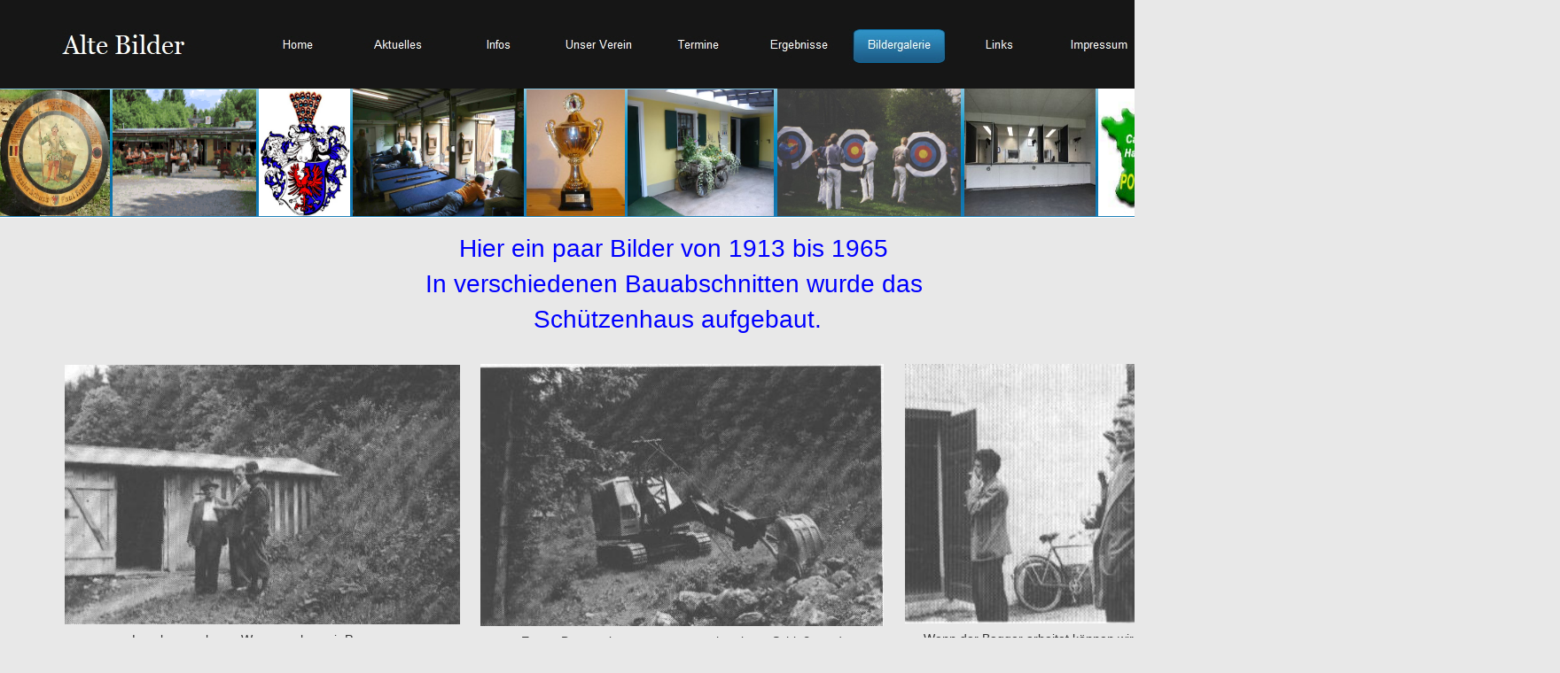

--- FILE ---
content_type: text/html
request_url: https://www.sg-villingen.de/html/alte-bilder.html
body_size: 8471
content:

<!DOCTYPE HTML PUBLIC "-//W3C//DTD HTML 4.01 Transitional//EN">
<html>
<head>
<title>Alte Bilder</title>
<meta http-equiv="Content-Type" content="text/html; charset=ISO-8859-1">
<meta name="Generator" content="NetObjects 12 (http://www.netobjects.com)">
<meta name="Keywords" content="nsw-yjbk4td254b5yzc4fgjo7cnoqd132emanndy8-xhqw4-n63abc5rcc0d5o7kuqhxkqjzt8nfl37jayt-89rdif3r3-afz8l7mlvwc9tv4ff0uggfij3qalagha8hs780,Bogen,Bogensport,Feldbogen,Fita,Combound,Recurve,blank,olympisch,Liga,jagdschießen,villingen,kreismeisterschaft,bezirksmeisterschaft,landsemeisterschaft,hallenturnier,feldschießen,Feldbogen,blank,pfeil,scheibe,bogenplatz,turnier,sene,ringzahl,großkaliber,kleinkaliber,357magnum,44magnum,45acp,kk,munition,schützenhaus,sg,sg-Villingen,1910,25m,50m,90m,stand,schießstand,schwalbenhaag,vs-villingen,pistole,revolver,gewehr,armbrust,pontarlier,partnerstadt,bogenschützen,schützen,medalien,pokal,schützenscheibe,könig,ritter,prinz,königsschießen,1platz,2platz,3platz,ehrung,auszeichnung,trainig,elfriede Haas,werner joos,vorstand,disziplin,ergebnis,treffer,geschoß,patrone,kugel,verein,vereinsheim,fest,meckergilde,geschoßfang,querschläger,gewehrlauf,patronenhülse,ziehlfernrohr,100jähriges,fest,fahne,wappen,kugelfang,">
<script type="text/javascript">
<!--
function F_loadRollover(){} function F_roll(){}
//-->
</script>
<script type="text/javascript" src="../assets/rollover.js">
</script>
<link rel="stylesheet" type="text/css" href="../html/fusion.css">
<link rel="stylesheet" type="text/css" href="../html/style.css">
<link rel="stylesheet" type="text/css" href="../html/site.css">
<style type="text/css" title="NOF_STYLE_SHEET">
<!--

div#NavigationBar1_1LYR { 
position:absolute; visibility:hidden; top:0; left:0; z-index:1001;
}
div#NavigationBar1_2LYR { 
position:absolute; visibility:hidden; top:0; left:0; z-index:1002;
}
div#NavigationBar1_3LYR { 
position:absolute; visibility:hidden; top:0; left:0; z-index:1003;
}
div#NavigationBar1_4LYR { 
position:absolute; visibility:hidden; top:0; left:0; z-index:1004;
}
div#NavigationBar1_5LYR { 
position:absolute; visibility:hidden; top:0; left:0; z-index:1005;
}
div#NavigationBar1_6LYR { 
position:absolute; visibility:hidden; top:0; left:0; z-index:1006;
}
div#NavigationBar1_7LYR { 
position:absolute; visibility:hidden; top:0; left:0; z-index:1007;
}
div#NavigationBar1_8LYR { 
position:absolute; visibility:hidden; top:0; left:0; z-index:1008;
}
div#NavigationBar1_9LYR { 
position:absolute; visibility:hidden; top:0; left:0; z-index:1009;
}
div#NavigationBar1_10LYR { 
position:absolute; visibility:hidden; top:0; left:0; z-index:1010;
}
div#NavigationBar1_11LYR { 
position:absolute; visibility:hidden; top:0; left:0; z-index:1011;
}
div#NavigationBar1_12LYR { 
position:absolute; visibility:hidden; top:0; left:0; z-index:1012;
}
div#NavigationBar1_13LYR { 
position:absolute; visibility:hidden; top:0; left:0; z-index:1013;
}
div#NavigationBar1_14LYR { 
position:absolute; visibility:hidden; top:0; left:0; z-index:1014;
}
div#NavigationBar1_15LYR { 
position:absolute; visibility:hidden; top:0; left:0; z-index:1015;
}
div#NavigationBar1_16LYR { 
position:absolute; visibility:hidden; top:0; left:0; z-index:1016;
}
div#NavigationBar1_17LYR { 
position:absolute; visibility:hidden; top:0; left:0; z-index:1017;
}
div#NavigationBar1_18LYR { 
position:absolute; visibility:hidden; top:0; left:0; z-index:1018;
}
div#NavigationBar1_19LYR { 
position:absolute; visibility:hidden; top:0; left:0; z-index:1019;
}
div#NavigationBar1_20LYR { 
position:absolute; visibility:hidden; top:0; left:0; z-index:1020;
}
div#NavigationBar1_21LYR { 
position:absolute; visibility:hidden; top:0; left:0; z-index:1021;
}
div#NavigationBar1_22LYR { 
position:absolute; visibility:hidden; top:0; left:0; z-index:1022;
}
-->
</style>

</head>
<body style="margin: 0px;">
  <table cellpadding="0" cellspacing="0" border="0" width="1760">
    <tr valign="top" align="left">
      <td>
        <table border="0" cellspacing="0" cellpadding="0" width="1624">
          <tr valign="top" align="left">
            <td style="height:1px"><img src="../assets/images/autogen/clearpixel.gif" width="124" height="1" border="0" alt=""></td>
            <td width="3" style="height:1px"><img src="../assets/images/autogen/clearpixel.gif" width="3" height="1" border="0" alt=""></td>
            <td width="153" style="height:1px"><img src="../assets/images/autogen/clearpixel.gif" width="153" height="1" border="0" alt=""></td>
            <td width="9" style="height:1px"><img src="../assets/images/autogen/clearpixel.gif" width="9" height="1" border="0" alt=""></td>
            <td width="3" style="height:1px"><img src="../assets/images/autogen/clearpixel.gif" width="3" height="1" border="0" alt=""></td>
            <td style="height:1px"><img src="../assets/images/autogen/clearpixel.gif" width="103" height="1" border="0" alt=""></td>
            <td width="3" style="height:1px"><img src="../assets/images/autogen/clearpixel.gif" width="3" height="1" border="0" alt=""></td>
            <td style="height:1px"><img src="../assets/images/autogen/clearpixel.gif" width="193" height="1" border="0" alt=""></td>
            <td width="3" style="height:1px"><img src="../assets/images/autogen/clearpixel.gif" width="3" height="1" border="0" alt=""></td>
            <td style="height:1px"><img src="../assets/images/autogen/clearpixel.gif" width="111" height="1" border="0" alt=""></td>
            <td width="3" style="height:1px"><img src="../assets/images/autogen/clearpixel.gif" width="3" height="1" border="0" alt=""></td>
            <td style="height:1px"><img src="../assets/images/autogen/clearpixel.gif" width="165" height="1" border="0" alt=""></td>
            <td width="4" style="height:1px"><img src="../assets/images/autogen/clearpixel.gif" width="4" height="1" border="0" alt=""></td>
            <td style="height:1px"><img src="../assets/images/autogen/clearpixel.gif" width="207" height="1" border="0" alt=""></td>
            <td width="4" style="height:1px"><img src="../assets/images/autogen/clearpixel.gif" width="4" height="1" border="0" alt=""></td>
            <td style="height:1px"><img src="../assets/images/autogen/clearpixel.gif" width="148" height="1" border="0" alt=""></td>
            <td width="3" style="height:1px"><img src="../assets/images/autogen/clearpixel.gif" width="3" height="1" border="0" alt=""></td>
            <td style="height:1px"><img src="../assets/images/autogen/clearpixel.gif" width="111" height="1" border="0" alt=""></td>
            <td width="3" style="height:1px"><img src="../assets/images/autogen/clearpixel.gif" width="3" height="1" border="0" alt=""></td>
            <td width="57" style="height:1px"><img src="../assets/images/autogen/clearpixel.gif" width="57" height="1" border="0" alt=""></td>
            <td width="111" style="height:1px"><img src="../assets/images/autogen/clearpixel.gif" width="111" height="1" border="0" alt=""></td>
            <td width="3" style="height:1px"><img src="../assets/images/autogen/clearpixel.gif" width="3" height="1" border="0" alt=""></td>
            <td style="height:1px"><img src="../assets/images/autogen/clearpixel.gif" width="100" height="1" border="0" alt=""></td>
          </tr>
          <tr valign="top" align="left">
            <td colspan="3" rowspan="2" width="280"><img id="Banner1" height="99" width="280" src="../assets/images/autogen/Alte-Bilder_NBanner.jpg" border="0" alt="Alte Bilder" title="Alte Bilder"></td>
            <td colspan="17" rowspan="2" width="1130">
              <table id="NavigationBar1" border="0" cellspacing="0" cellpadding="0" width="1130" style="background-attachment: scroll;">
                <tr valign="top" align="left">
                  <td width="113"><a href="../index.html" class="nof-navButtonAnchor" onmouseover="F_loadRollover('Navigationsschaltflaeche1','',0);F_roll('Navigationsschaltflaeche1',1)" onmouseout="F_roll('Navigationsschaltflaeche1',0)"><img id="Navigationsschaltflaeche1" name="Navigationsschaltflaeche1" height="99" width="113" src="../assets/images/autogen/Home_Np_Regular_1.jpg" onmouseover="F_loadRollover(this,'Home_NRp_RegularOver_1.jpg',0)" border="0" alt="Home" title="Home"></a></td>
                  <td width="113"><a href="../html/aktuelles.html" class="nof-navButtonAnchor" onmouseover="F_loadRollover('Navigationsschaltflaeche2','',0);F_roll('Navigationsschaltflaeche2',1)" onmouseout="F_roll('Navigationsschaltflaeche2',0)"><img id="Navigationsschaltflaeche2" name="Navigationsschaltflaeche2" height="99" width="113" src="../assets/images/autogen/Aktuelles_Np_Regular_1.jpg" onmouseover="F_loadRollover(this,'Aktuelles_NRp_RegularOver_1.jpg',0)" border="0" alt="Aktuelles" title="Aktuelles"></a></td>
                  <td width="113"><a href="../html/infos.html" class="nof-navButtonAnchor" onmouseover="F_loadRollover('Navigationsschaltflaeche3','',0);F_roll('Navigationsschaltflaeche3',1)" onmouseout="F_roll('Navigationsschaltflaeche3',0)"><img id="Navigationsschaltflaeche3" name="Navigationsschaltflaeche3" height="99" width="113" src="../assets/images/autogen/Infos_Np_Regular_1.jpg" onmouseover="F_loadRollover(this,'Infos_NRp_RegularOver_1.jpg',new Array('NavigationBar1_1', 'vertical', 'bottom', 0, 99))" border="0" alt="Infos" title="Infos"></a></td>
                  <td width="113"><a href="../html/unser-verein.html" class="nof-navButtonAnchor" onmouseover="F_loadRollover('Navigationsschaltflaeche4','',0);F_roll('Navigationsschaltflaeche4',1)" onmouseout="F_roll('Navigationsschaltflaeche4',0)"><img id="Navigationsschaltflaeche4" name="Navigationsschaltflaeche4" height="99" width="113" src="../assets/images/autogen/Unser-Verein_Np_Regular_1.jpg" onmouseover="F_loadRollover(this,'Unser-Verein_NRp_RegularOver_1.jpg',new Array('NavigationBar1_2', 'vertical', 'bottom', 0, 99))" border="0" alt="Unser Verein" title="Unser Verein"></a></td>
                  <td width="113"><a href="../html/termine.html" class="nof-navButtonAnchor" onmouseover="F_loadRollover('Navigationsschaltflaeche5','',0);F_roll('Navigationsschaltflaeche5',1)" onmouseout="F_roll('Navigationsschaltflaeche5',0)"><img id="Navigationsschaltflaeche5" name="Navigationsschaltflaeche5" height="99" width="113" src="../assets/images/autogen/Termine_Np_Regular_1.jpg" onmouseover="F_loadRollover(this,'Termine_NRp_RegularOver_1.jpg',new Array('NavigationBar1_3', 'vertical', 'bottom', 0, 99))" border="0" alt="Termine" title="Termine"></a></td>
                  <td width="113"><a href="../html/ergebnisse.html" class="nof-navButtonAnchor" onmouseover="F_loadRollover('Navigationsschaltflaeche6','',0);F_roll('Navigationsschaltflaeche6',1)" onmouseout="F_roll('Navigationsschaltflaeche6',0)"><img id="Navigationsschaltflaeche6" name="Navigationsschaltflaeche6" height="99" width="113" src="../assets/images/autogen/Ergebnisse_Np_Regular_1.jpg" onmouseover="F_loadRollover(this,'Ergebnisse_NRp_RegularOver_1.jpg',new Array('NavigationBar1_4', 'vertical', 'bottom', 0, 99))" border="0" alt="Ergebnisse" title="Ergebnisse"></a></td>
                  <td width="113"><a href="../html/bildergalerie.html" class="nof-navButtonAnchor" onmouseover="F_loadRollover('Navigationsschaltflaeche7','',0);F_roll('Navigationsschaltflaeche7',1)" onmouseout="F_roll('Navigationsschaltflaeche7',0)"><img id="Navigationsschaltflaeche7" name="Navigationsschaltflaeche7" height="99" width="113" src="../assets/images/autogen/Bildergalerie_Hp_Highlighted_1.jpg" onmouseover="F_loadRollover(this,'Bildergalerie_HRp_HighlightedOver_1.jpg',new Array('NavigationBar1_5', 'vertical', 'bottom', 0, 99))" border="0" alt="Bildergalerie" title="Bildergalerie"></a></td>
                  <td width="113"><a href="../html/links.html" class="nof-navButtonAnchor" onmouseover="F_loadRollover('Navigationsschaltflaeche8','',0);F_roll('Navigationsschaltflaeche8',1)" onmouseout="F_roll('Navigationsschaltflaeche8',0)"><img id="Navigationsschaltflaeche8" name="Navigationsschaltflaeche8" height="99" width="113" src="../assets/images/autogen/Links_Np_Regular_1.jpg" onmouseover="F_loadRollover(this,'Links_NRp_RegularOver_1.jpg',new Array('NavigationBar1_6', 'vertical', 'bottom', 0, 99))" border="0" alt="Links" title="Links"></a></td>
                  <td width="113"><a href="../html/impressum.html" class="nof-navButtonAnchor" onmouseover="F_loadRollover('Navigationsschaltflaeche9','',0);F_roll('Navigationsschaltflaeche9',1)" onmouseout="F_roll('Navigationsschaltflaeche9',0)"><img id="Navigationsschaltflaeche9" name="Navigationsschaltflaeche9" height="99" width="113" src="../assets/images/autogen/Impressum_Np_Regular_1.jpg" onmouseover="F_loadRollover(this,'Impressum_NRp_RegularOver_1.jpg',0)" border="0" alt="Impressum" title="Impressum"></a></td>
                  <td width="113" height="99"><a href="../html/datenschutz.html" class="nof-navButtonAnchor" onmouseover="F_loadRollover('Navigationsschaltflaeche10','',0);F_roll('Navigationsschaltflaeche10',1)" onmouseout="F_roll('Navigationsschaltflaeche10',0)"><img id="Navigationsschaltflaeche10" name="Navigationsschaltflaeche10" height="99" width="113" src="../assets/images/autogen/Datenschutz_Np_Regular_1.jpg" onmouseover="F_loadRollover(this,'Datenschutz_NRp_RegularOver_1.jpg',0)" border="0" alt="Datenschutz" title="Datenschutz"></a></td>
                </tr>
              </table>
            </td>
            <td colspan="3" height="98"></td>
          </tr>
          <tr valign="top" align="left">
            <td colspan="2" height="1"></td>
            <td rowspan="3" width="100"><img id="Bild3658" height="145" width="100" src="../assets/images/100-Jahrfeier-094.gif" border="0" alt="100 Jahrfeier 2010" title="100 Jahrfeier 2010"></td>
          </tr>
          <tr valign="top" align="left">
            <td colspan="5" height="1"></td>
            <td rowspan="2" width="103"><img id="Bild3656" height="144" width="103" src="../assets/images/SG-Wappen-Falk-bund_60.jpg" border="0" alt="Unser Wappen" title="Unser Wappen"></td>
            <td></td>
            <td rowspan="2" width="193"><img id="Bild3662" height="144" width="193" src="../assets/images/Jedermann-2010-35.JPG" border="0" alt="Jedermann 2010" title="Jedermann 2010"></td>
            <td colspan="5"></td>
            <td rowspan="2" width="207"><img id="Bild3665" height="144" width="207" src="../assets/images/3_bogenscheiben.jpg" border="0" alt="3_bogenscheiben" title="3_bogenscheiben"></td>
            <td></td>
            <td rowspan="2" width="148"><img id="Bild3664" height="144" width="148" src="../assets/images/Kurz_5.jpg" border="0" alt="Kurz_5" title="Kurz_5"></td>
            <td></td>
            <td rowspan="2" width="111"><img id="Bild3657" height="144" width="111" src="../assets/images/Pontarlier_Karte.jpg" border="0" alt="Pontarlier" title="Pontarlier"></td>
            <td></td>
            <td colspan="2" rowspan="2" width="168"><img id="Bild3661" height="144" width="168" src="../assets/images/100_01_RWK.jpg" border="0" alt="RWK Lupi" title="RWK Lupi"></td>
            <td></td>
          </tr>
          <tr valign="top" align="left">
            <td height="143" width="124"><img id="Bild3698" height="143" width="124" src="../assets/images/Konigsscheibe1933-Paul-Haller.jpg" border="0" alt="Königsscheibe1933 Paul Haller" title="Königsscheibe1933 Paul Haller"></td>
            <td></td>
            <td colspan="2" width="162"><img id="Bild3659" height="143" width="162" src="../assets/images/100-Jahrfeier-054.gif" border="0" alt="Pergola" title="Pergola"></td>
            <td></td>
            <td></td>
            <td></td>
            <td width="111"><img id="Bild3663" height="143" width="111" src="../assets/images/150_100_09_RWK.jpg" border="0" alt="RWK 1. Platz" title="RWK 1. Platz"></td>
            <td></td>
            <td width="165"><img id="Bild3660" height="143" width="165" src="../assets/images/Blumenwagen-links_30.jpg" border="0" alt="Blumenwagen" title="Blumenwagen"></td>
            <td></td>
            <td></td>
            <td></td>
            <td></td>
            <td></td>
          </tr>
        </table>
        <table border="0" cellspacing="0" cellpadding="0" width="1069">
          <tr valign="top" align="left">
            <td height="26" width="451"><img src="../assets/images/autogen/clearpixel.gif" width="451" height="1" border="0" alt=""></td>
            <td width="618"><img src="../assets/images/autogen/clearpixel.gif" width="618" height="1" border="0" alt=""></td>
          </tr>
          <tr valign="top" align="left">
            <td></td>
            <td width="618" id="Text352" class="TextObject">
              <p style="text-align: center;"><span style="font-size: 28px; color: rgb(0,0,255);">Hier ein paar Bilder von 1913 bis 1965</span></p>
              <p style="text-align: center;"><span style="font-size: 28px; color: rgb(0,0,255);">In verschiedenen Bauabschnitten wurde das</span></p>
              <p style="text-align: center; margin-bottom: 0px;"><span style="font-size: 28px; color: rgb(0,0,255);">&nbsp;Schützenhaus aufgebaut.<br></span>&nbsp;</p>
            </td>
          </tr>
        </table>
        <table cellpadding="0" cellspacing="0" border="0" width="1481">
          <tr valign="top" align="left">
            <td>
              <table border="0" cellspacing="0" cellpadding="0" width="519">
                <tr valign="top" align="left">
                  <td height="20" width="73"><img src="../assets/images/autogen/clearpixel.gif" width="73" height="1" border="0" alt=""></td>
                  <td width="76"><img src="../assets/images/autogen/clearpixel.gif" width="76" height="1" border="0" alt=""></td>
                  <td width="285"><img src="../assets/images/autogen/clearpixel.gif" width="285" height="1" border="0" alt=""></td>
                  <td width="85"><img src="../assets/images/autogen/clearpixel.gif" width="85" height="1" border="0" alt=""></td>
                </tr>
                <tr valign="top" align="left">
                  <td height="293"></td>
                  <td colspan="3" width="446"><img id="Bild545" height="293" width="446" src="../assets/images/Lagebesprechung.jpg" border="0" alt="Lagebesprechung" title="Lagebesprechung"></td>
                </tr>
                <tr valign="top" align="left">
                  <td colspan="4" height="7"></td>
                </tr>
                <tr valign="top" align="left">
                  <td colspan="2"></td>
                  <td width="285" id="Text353" class="TextObject">
                    <p style="margin-bottom: 0px;">Lagebesprechung: Wann machen wir Pause.</p>
                  </td>
                  <td></td>
                </tr>
              </table>
            </td>
            <td>
              <table border="0" cellspacing="0" cellpadding="0" width="478">
                <tr valign="top" align="left">
                  <td height="19" width="23"><img src="../assets/images/autogen/clearpixel.gif" width="23" height="1" border="0" alt=""></td>
                  <td width="46"><img src="../assets/images/autogen/clearpixel.gif" width="46" height="1" border="0" alt=""></td>
                  <td width="373"><img src="../assets/images/autogen/clearpixel.gif" width="373" height="1" border="0" alt=""></td>
                  <td width="36"><img src="../assets/images/autogen/clearpixel.gif" width="36" height="1" border="0" alt=""></td>
                </tr>
                <tr valign="top" align="left">
                  <td height="296"></td>
                  <td colspan="3" width="455"><img id="Bild543" height="296" width="455" src="../assets/images/bagger.jpg" border="0" alt="bagger" title="bagger"></td>
                </tr>
                <tr valign="top" align="left">
                  <td colspan="4" height="7"></td>
                </tr>
                <tr valign="top" align="left">
                  <td colspan="2"></td>
                  <td width="373" id="Text354" class="TextObject">
                    <p style="margin-bottom: 0px;">Ersten Baggereinsatz an unserem heutigem Schießstand.</p>
                  </td>
                  <td></td>
                </tr>
              </table>
            </td>
            <td>
              <table border="0" cellspacing="0" cellpadding="0" width="484">
                <tr valign="top" align="left">
                  <td height="19" width="24"><img src="../assets/images/autogen/clearpixel.gif" width="24" height="1" border="0" alt=""></td>
                  <td width="21"><img src="../assets/images/autogen/clearpixel.gif" width="21" height="1" border="0" alt=""></td>
                  <td width="424"><img src="../assets/images/autogen/clearpixel.gif" width="424" height="1" border="0" alt=""></td>
                  <td width="15"><img src="../assets/images/autogen/clearpixel.gif" width="15" height="1" border="0" alt=""></td>
                </tr>
                <tr valign="top" align="left">
                  <td height="293"></td>
                  <td colspan="3" width="460"><img id="Bild546" height="293" width="460" src="../assets/images/Pause.jpg" border="0" alt="Pause" title="Pause"></td>
                </tr>
                <tr valign="top" align="left">
                  <td colspan="4" height="7"></td>
                </tr>
                <tr valign="top" align="left">
                  <td colspan="2"></td>
                  <td width="424" id="Text355" class="TextObject">
                    <p style="margin-bottom: 0px;">Wenn der Bagger arbeitet können wir ja Zigarettenpause machen.</p>
                  </td>
                  <td></td>
                </tr>
              </table>
            </td>
          </tr>
        </table>
        <table border="0" cellspacing="0" cellpadding="0" width="1399">
          <tr valign="top" align="left">
            <td height="58" width="87"><img src="../assets/images/autogen/clearpixel.gif" width="87" height="1" border="0" alt=""></td>
            <td></td>
            <td width="67"><img src="../assets/images/autogen/clearpixel.gif" width="67" height="1" border="0" alt=""></td>
            <td></td>
          </tr>
          <tr valign="top" align="left">
            <td height="1"></td>
            <td rowspan="3" width="620"><img id="Bild541" height="385" width="620" src="../assets/images/Erste-Schiessen.jpg" border="0" alt="Erste Schiessen" title="Erste Schiessen"></td>
            <td colspan="2"></td>
          </tr>
          <tr valign="top" align="left">
            <td height="383"></td>
            <td></td>
            <td width="625"><img id="Bild542" height="383" width="625" src="../assets/images/Erstes-fest.jpg" border="0" alt="Erstes fest" title="Erstes fest"></td>
          </tr>
          <tr valign="top" align="left">
            <td height="1"></td>
            <td colspan="2"></td>
          </tr>
        </table>
        <table cellpadding="0" cellspacing="0" border="0" width="1371">
          <tr valign="top" align="left">
            <td>
              <table border="0" cellspacing="0" cellpadding="0" width="681">
                <tr valign="top" align="left">
                  <td height="7" width="122"><img src="../assets/images/autogen/clearpixel.gif" width="122" height="1" border="0" alt=""></td>
                  <td width="48"><img src="../assets/images/autogen/clearpixel.gif" width="48" height="1" border="0" alt=""></td>
                  <td width="38"><img src="../assets/images/autogen/clearpixel.gif" width="38" height="1" border="0" alt=""></td>
                  <td width="357"><img src="../assets/images/autogen/clearpixel.gif" width="357" height="1" border="0" alt=""></td>
                  <td width="73"><img src="../assets/images/autogen/clearpixel.gif" width="73" height="1" border="0" alt=""></td>
                  <td width="43"><img src="../assets/images/autogen/clearpixel.gif" width="43" height="1" border="0" alt=""></td>
                </tr>
                <tr valign="top" align="left">
                  <td colspan="3"></td>
                  <td width="357" id="Text356" class="TextObject">
                    <p style="margin-bottom: 0px;">Ja so ging das früher, Bauhütte, Laden auf, Feuer frei.</p>
                  </td>
                  <td colspan="2"></td>
                </tr>
                <tr valign="top" align="left">
                  <td colspan="6" height="46"></td>
                </tr>
                <tr valign="top" align="left">
                  <td height="429"></td>
                  <td colspan="5" width="559"><img id="Bild540" height="429" width="559" src="../assets/images/1963-Schiessstand.jpg" border="0" alt="1963 Schießstand" title="1963 Schießstand"></td>
                </tr>
                <tr valign="top" align="left">
                  <td colspan="6" height="7"></td>
                </tr>
                <tr valign="top" align="left">
                  <td colspan="2"></td>
                  <td colspan="3" width="468" id="Text358" class="TextObject">
                    <p style="margin-bottom: 0px;">Hier sieht man vom ehemaligen 100m Stand unser jetziger Gewehrstand. </p>
                  </td>
                  <td></td>
                </tr>
              </table>
            </td>
            <td>
              <table border="0" cellspacing="0" cellpadding="0" width="690">
                <tr valign="top" align="left">
                  <td height="6" width="123"><img src="../assets/images/autogen/clearpixel.gif" width="123" height="1" border="0" alt=""></td>
                  <td width="89"><img src="../assets/images/autogen/clearpixel.gif" width="89" height="1" border="0" alt=""></td>
                  <td width="81"><img src="../assets/images/autogen/clearpixel.gif" width="81" height="1" border="0" alt=""></td>
                  <td width="224"><img src="../assets/images/autogen/clearpixel.gif" width="224" height="1" border="0" alt=""></td>
                  <td width="77"><img src="../assets/images/autogen/clearpixel.gif" width="77" height="1" border="0" alt=""></td>
                  <td width="96"><img src="../assets/images/autogen/clearpixel.gif" width="96" height="1" border="0" alt=""></td>
                </tr>
                <tr valign="top" align="left">
                  <td colspan="2"></td>
                  <td colspan="3" width="382" id="Text357" class="TextObject">
                    <p style="margin-bottom: 0px;">Noch nicht mal richtig angefangen, aber Feiern geht immer. </p>
                  </td>
                  <td></td>
                </tr>
                <tr valign="top" align="left">
                  <td colspan="6" height="46"></td>
                </tr>
                <tr valign="top" align="left">
                  <td height="430"></td>
                  <td colspan="5" width="567"><img id="Bild544" height="430" width="567" src="../assets/images/1963-Bogenplatz.jpg" border="0" alt="1963 Bogenplatz" title="1963 Bogenplatz"></td>
                </tr>
                <tr valign="top" align="left">
                  <td colspan="6" height="7"></td>
                </tr>
                <tr valign="top" align="left">
                  <td colspan="3"></td>
                  <td width="224" id="Text360" class="TextObject">
                    <p style="margin-bottom: 0px;">Unser Bogenplatz so um die 1963.</p>
                  </td>
                  <td colspan="2"></td>
                </tr>
              </table>
            </td>
          </tr>
        </table>
        <table border="0" cellspacing="0" cellpadding="0" width="1525">
          <tr valign="top" align="left">
            <td height="34" width="98"><img src="../assets/images/autogen/clearpixel.gif" width="98" height="1" border="0" alt=""></td>
            <td width="29"><img src="../assets/images/autogen/clearpixel.gif" width="29" height="1" border="0" alt=""></td>
            <td width="41"><img src="../assets/images/autogen/clearpixel.gif" width="41" height="1" border="0" alt=""></td>
            <td width="67"><img src="../assets/images/autogen/clearpixel.gif" width="67" height="1" border="0" alt=""></td>
            <td width="7"><img src="../assets/images/autogen/clearpixel.gif" width="7" height="1" border="0" alt=""></td>
            <td width="446"><img src="../assets/images/autogen/clearpixel.gif" width="446" height="1" border="0" alt=""></td>
            <td width="16"><img src="../assets/images/autogen/clearpixel.gif" width="16" height="1" border="0" alt=""></td>
            <td width="22"><img src="../assets/images/autogen/clearpixel.gif" width="22" height="1" border="0" alt=""></td>
            <td width="54"><img src="../assets/images/autogen/clearpixel.gif" width="54" height="1" border="0" alt=""></td>
            <td width="4"><img src="../assets/images/autogen/clearpixel.gif" width="4" height="1" border="0" alt=""></td>
            <td width="3"><img src="../assets/images/autogen/clearpixel.gif" width="3" height="1" border="0" alt=""></td>
            <td width="73"><img src="../assets/images/autogen/clearpixel.gif" width="73" height="1" border="0" alt=""></td>
            <td width="25"><img src="../assets/images/autogen/clearpixel.gif" width="25" height="1" border="0" alt=""></td>
            <td width="60"><img src="../assets/images/autogen/clearpixel.gif" width="60" height="1" border="0" alt=""></td>
            <td width="46"><img src="../assets/images/autogen/clearpixel.gif" width="46" height="1" border="0" alt=""></td>
            <td width="1"><img src="../assets/images/autogen/clearpixel.gif" width="1" height="1" border="0" alt=""></td>
            <td width="137"><img src="../assets/images/autogen/clearpixel.gif" width="137" height="1" border="0" alt=""></td>
            <td width="268"><img src="../assets/images/autogen/clearpixel.gif" width="268" height="1" border="0" alt=""></td>
            <td width="38"><img src="../assets/images/autogen/clearpixel.gif" width="38" height="1" border="0" alt=""></td>
            <td width="90"><img src="../assets/images/autogen/clearpixel.gif" width="90" height="1" border="0" alt=""></td>
          </tr>
          <tr valign="top" align="left">
            <td colspan="15" height="24"></td>
            <td colspan="4" rowspan="8" width="444"><img id="Bild1801" height="666" width="444" src="../assets/images/50m-KK-mit-Klappe.JPG" border="0" alt="50m KK mit Klappe" title="50m KK mit Klappe"></td>
            <td></td>
          </tr>
          <tr valign="top" align="left">
            <td colspan="5"></td>
            <td colspan="7" width="618" id="Text361" class="TextObject">
              <p style="text-align: center; margin-bottom: 0px;"><span style="font-size: 28px; color: rgb(0,0,255);">Diese Bilder wurden 2013 digitalisiert, <br>von wann sie sind weiß man nicht.</span></p>
            </td>
            <td colspan="3"></td>
            <td></td>
          </tr>
          <tr valign="top" align="left">
            <td colspan="15" height="69"></td>
            <td></td>
          </tr>
          <tr valign="top" align="left">
            <td height="15"></td>
            <td colspan="5" rowspan="3" width="590"><img id="Bild1802" height="385" width="590" src="../assets/images/50m-KK-ohne-Hang.JPG" border="0" alt="50m KK ohne Hang" title="50m KK ohne Hang"></td>
            <td colspan="9"></td>
            <td></td>
          </tr>
          <tr valign="top" align="left">
            <td></td>
            <td colspan="2"></td>
            <td colspan="6" width="219" id="Text362" class="TextObject">
              <p>50m KK Gewehrstand.<br><br>Linkes Bild:<br>An der rechten Seite ist noch alles offen, es ist noch kein Sicherheitswall vorhanden.</p>
              <p style="margin-bottom: 0px;">Rechtes Bild:<br>Schwere Klappflügel um den Stand zu schließen.<br>&nbsp;</p>
            </td>
            <td></td>
            <td></td>
          </tr>
          <tr valign="top" align="left">
            <td height="141"></td>
            <td colspan="9"></td>
            <td></td>
          </tr>
          <tr valign="top" align="left">
            <td colspan="15" height="19"></td>
            <td></td>
          </tr>
          <tr valign="top" align="left">
            <td colspan="3" height="127"></td>
            <td colspan="7" rowspan="3" width="616"><img id="Bild1800" height="434" width="616" src="../assets/images/Lupiststand-ohne-Hang.JPG" border="0" alt="Lupiststand ohne Hang" title="Lupiststand ohne Hang"></td>
            <td colspan="5"></td>
            <td></td>
          </tr>
          <tr valign="top" align="left">
            <td colspan="3" height="29"></td>
            <td colspan="10"></td>
          </tr>
          <tr valign="top" align="left">
            <td colspan="3" height="278"></td>
            <td colspan="3"></td>
            <td colspan="7" rowspan="5" width="640"><img id="Bild1803" height="427" width="640" src="../assets/images/25m-erste-mal-Pistolenschissen.JPG" border="0" alt="25m erste mal Pistolenschissen" title="25m erste mal Pistolenschissen"></td>
          </tr>
          <tr valign="top" align="left">
            <td colspan="13" height="7"></td>
          </tr>
          <tr valign="top" align="left">
            <td colspan="4"></td>
            <td colspan="3" width="469" id="Text363" class="TextObject">
              <p style="margin-bottom: 0px;">10m Luftpistolenstand, auch noch ohne Sicherheitswall und mit Klapptür.</p>
            </td>
            <td colspan="6"></td>
          </tr>
          <tr valign="top" align="left">
            <td colspan="13" height="28"></td>
          </tr>
          <tr valign="top" align="left">
            <td colspan="2" height="93"></td>
            <td colspan="7" rowspan="6" width="653"><img id="Bild1804" height="435" width="653" src="../assets/images/25m-Praz-Duell.JPG" border="0" alt="25m Präz Duell" title="25m Präz Duell"></td>
            <td colspan="4"></td>
          </tr>
          <tr valign="top" align="left">
            <td colspan="2" height="7"></td>
            <td colspan="11"></td>
          </tr>
          <tr valign="top" align="left">
            <td colspan="2"></td>
            <td colspan="7"></td>
            <td colspan="2" width="405" id="Text364" class="TextObject">
              <p style="margin-bottom: 0px;">Die ersten Schüsse auf der Baustelle mit Revolver und Pistole.</p>
            </td>
            <td colspan="2"></td>
          </tr>
          <tr valign="top" align="left">
            <td colspan="2" height="82"></td>
            <td colspan="11"></td>
          </tr>
          <tr valign="top" align="left">
            <td colspan="2"></td>
            <td colspan="2"></td>
            <td colspan="6" width="342" id="Text365" class="TextObject">
              <p style="text-align: center; margin-bottom: 0px;">Links über die Mauer hinweg ist der 50m KK Stand. Rechts ist der Hang den wir in den nächsten 50 Jahre mühsam abtragen werden. Wir sind in den letzten Jahren immer wieder an dem massiven Fels gescheitert. Präzision und Duellstand mit der alten Mannscheibe.</p>
            </td>
            <td colspan="3"></td>
          </tr>
          <tr valign="top" align="left">
            <td colspan="2" height="106"></td>
            <td colspan="11"></td>
          </tr>
        </table>
        <table border="0" cellspacing="0" cellpadding="0" width="1428">
          <tr valign="top" align="left">
            <td height="31" width="1428"><img src="../assets/images/autogen/clearpixel.gif" width="1428" height="1" border="0" alt=""></td>
          </tr>
        </table>
        <table border="0" cellspacing="0" cellpadding="0" width="1428">
          <tr valign="top" align="left">
            <td colspan="3" width="1428" id="Text38" class="TextObject">
              <p style="margin-bottom: 0px;"><!-- StartFragment -->

                <table id="Tabelle5" border="0" cellspacing="0" cellpadding="0" width="100%">
                  <colgroup>
                  <col style="width:0px">
                  <col style="width:685px">
                  </colgroup>
                  <tr valign="top" align="left">
                    <td width="0" id="Zelle42"></td>
                    <td width="685" id="Text43"></td>
                  </tr>
                </table>
              </td>
              <td colspan="2" height="12"></td>
            </tr>
            <tr valign="top" align="left">
              <td height="108" width="34"><img src="../assets/images/autogen/clearpixel.gif" width="34" height="1" border="0" alt=""></td>
              <td width="958">
                <table border="0" cellspacing="0" cellpadding="0" width="958" id="LayoutBereich4" style="height:108px;background-image: url('../assets/images/Footer.jpg'); background-repeat: no-repeat; height: 91px">
                  <tr align="left" valign="top">
                    <td>
                      <table cellpadding="0" cellspacing="0" border="0" width="750">
                        <tr valign="top" align="left">
                          <td>
                            <table border="0" cellspacing="0" cellpadding="0" width="83">
                              <tr valign="top" align="left">
                                <td height="36" width="8"><img src="../assets/images/autogen/clearpixel.gif" width="8" height="1" border="0" alt=""></td>
                                <td></td>
                              </tr>
                              <tr valign="top" align="left">
                                <td height="32"></td>
                                <td width="75"><a href="http://www.netobjects.com"><img id="Bild3715" height="32" width="75" src="../assets/images/Website_Design_NetObjects_Fusion.gif" border="0" alt="website design software" title="website design software"></a></td>
                              </tr>
                            </table>
                          </td>
                          <td>
                            <table border="0" cellspacing="0" cellpadding="0">
                              <tr valign="top" align="left">
                                <td height="57" width="11"><img src="../assets/images/autogen/clearpixel.gif" width="11" height="1" border="0" alt=""></td>
                                <td></td>
                              </tr>
                              <tr valign="top" align="left">
                                <td></td>
                                <td width="656" class="TextNavBar" style="text-align: right;"><a class="nof-navPositioning" href="../index.html">[Home]</a> <a class="nof-navPositioning" href="../html/aktuelles.html">[Aktuelles]</a> <a class="nof-navPositioning" href="../html/infos.html">[Infos]</a> <a class="nof-navPositioning" href="../html/unser-verein.html">[Unser&nbsp;Verein]</a> <a class="nof-navPositioning" href="../html/termine.html">[Termine]</a> <a class="nof-navPositioning" href="../html/ergebnisse.html">[Ergebnisse]</a> <a class="nof-navPositioning" href="../html/bildergalerie.html">[Bildergalerie]</a> <a class="nof-navPositioning" href="../html/konigsscheiben.html">[Königsscheiben]</a> <a class="nof-navPositioning" href="../html/bauarbeiten.html">[Bauarbeiten]</a> <a class="nof-navPositioning" href="../html/schiessen.html">[Schiessen]</a> <a class="nof-navPositioning" href="../html/links.html">[Links]</a> <a class="nof-navPositioning" href="../html/impressum.html">[Impressum]</a> <a class="nof-navPositioning" href="../html/datenschutz.html">[Datenschutz]</a></td>
                              </tr>
                            </table>
                          </td>
                        </tr>
                      </table>
                    </td>
                  </tr>
                </table>
              </td>
              <td width="436"><img src="../assets/images/autogen/clearpixel.gif" width="436" height="1" border="0" alt=""></td>
            </tr>
          </table>
        </td>
        <td>
          <table border="0" cellspacing="0" cellpadding="0" width="136">
            <tr valign="top" align="left">
              <td height="99" width="3"><img src="../assets/images/autogen/clearpixel.gif" width="3" height="1" border="0" alt=""></td>
              <td></td>
            </tr>
            <tr valign="top" align="left">
              <td height="144"></td>
              <td width="133"><img id="Bild3697" height="144" width="133" src="../assets/images/Wolfgang-Fehrenbach-2014.jpg" border="0" alt="Wolfgang Fehrenbach 2014" title="Wolfgang Fehrenbach 2014"></td>
            </tr>
          </table>
        </td>
      </tr>
    </table>
    <script type="text/javascript">
    var C_MENU_BORDER = 0;
    var C_MENU_SPACING = 0;
    var C_MENU_BGCOLOR = "";
    var C_MENU_AUTO_CLOSE = true;
    new NOF_Menu(
    new NOF_Main_Menu(new NOF_Menu_Item('NavigationBar1_1', 'vertical', 'bottom', 0, 99, 
 new NOF_Menu_Button('../html/offnungszeiten.html','../assets/images/autogen/-ffnungszeiten_Ns_Regular_1.jpg','../assets/images/autogen/-ffnungszeiten_NRs_RegularOver.jpg'),new NOF_Menu_Button('../html/vereinsdaten.html','../assets/images/autogen/Vereinsdaten_Ns_Regular_1.jpg','../assets/images/autogen/Vereinsdaten_NRs_RegularOver.jpg'),new NOF_Menu_Button('../html/kontakt.html','../assets/images/autogen/Kontakt_Ns_Regular_1.jpg','../assets/images/autogen/Kontakt_NRs_RegularOver.jpg'),new NOF_Menu_Button('../html/lage.html','../assets/images/autogen/Lage_Ns_Regular_1.jpg','../assets/images/autogen/Lage_NRs_RegularOver.jpg'),new NOF_Menu_Button('../html/download.html','../assets/images/autogen/Download_Ns_Regular_1.jpg','../assets/images/autogen/Download_NRs_RegularOver.jpg'),new NOF_Menu_Button('../html/partnerfirmen.html','../assets/images/autogen/Partnerfirmen_Ns_Regular_1.jpg','../assets/images/autogen/Partnerfirmen_NRs_RegularOver.jpg')))
    , new NOF_Main_Menu(new NOF_Menu_Item('NavigationBar1_2', 'vertical', 'bottom', 0, 99, 
 new NOF_Menu_Button('../html/schiessanlage.html','../assets/images/autogen/Schie-anlage_Ns_Regular_1.jpg','../assets/images/autogen/Schie-anlage_NRs_RegularOver.jpg',
 new NOF_Menu_Item('NavigationBar1_21', 'vertical', 'right', 113, 0, new NOF_Menu_Button('../html/lg-lp-stand.html','../assets/images/autogen/LG-LP-Stand_Ns_Regular.jpg','../assets/images/autogen/LG-LP-Stand_NRs_RegularOver.jpg'),new NOF_Menu_Button('../html/25m-kk-gk-stand.html','../assets/images/autogen/25m-KK-GK-Stand_Ns_Regular.jpg','../assets/images/autogen/25m-KK-GK-Stand_NRs_RegularOver.jpg'),new NOF_Menu_Button('../html/50m-kk-stand.html','../assets/images/autogen/50m-KK-Stand_Ns_Regular.jpg','../assets/images/autogen/50m-KK-Stand_NRs_RegularOver.jpg'),new NOF_Menu_Button('../html/bogenplatz.html','../assets/images/autogen/Bogenplatz_Ns_Regular.jpg','../assets/images/autogen/Bogenplatz_NRs_RegularOver.jpg'))
 ),new NOF_Menu_Button('../html/chronik.html','../assets/images/autogen/Chronik_Ns_Regular_1.jpg','../assets/images/autogen/Chronik_NRs_RegularOver.jpg'),new NOF_Menu_Button('../html/unsere-fahne.html','../assets/images/autogen/Unsere-Fahne_Ns_Regular_1.jpg','../assets/images/autogen/Unsere-Fahne_NRs_RegularOver.jpg'),new NOF_Menu_Button('../html/vorstandschaft.html','../assets/images/autogen/Vorstandschaft_Ns_Regular_1.jpg','../assets/images/autogen/Vorstandschaft_NRs_RegularOver.jpg'),new NOF_Menu_Button('../html/vereinsheim.html','../assets/images/autogen/Vereinsheim_Ns_Regular_1.jpg','../assets/images/autogen/Vereinsheim_NRs_RegularOver.jpg')))
    , new NOF_Main_Menu(new NOF_Menu_Item('NavigationBar1_3', 'vertical', 'bottom', 0, 99, 
 new NOF_Menu_Button('../html/verein.html','../assets/images/autogen/Verein_Ns_Regular_1.jpg','../assets/images/autogen/Verein_NRs_RegularOver.jpg'),new NOF_Menu_Button('../html/verband.html','../assets/images/autogen/Verband_Ns_Regular_1.jpg','../assets/images/autogen/Verband_NRs_RegularOver.jpg'),new NOF_Menu_Button('../html/grosskaliber.html','../assets/images/autogen/Gro-kaliber_Ns_Regular_1.jpg','../assets/images/autogen/Gro-kaliber_NRs_RegularOver.jpg')))
    , new NOF_Main_Menu(new NOF_Menu_Item('NavigationBar1_4', 'vertical', 'bottom', 0, 99, 
 new NOF_Menu_Button('../html/wm-2010-bogen.html','../assets/images/autogen/WM-2010-Bogen_Ns_Regular_1.jpg','../assets/images/autogen/WM-2010-Bogen_NRs_RegularOver.jpg'),new NOF_Menu_Button('../html/schutzenkonig.html','../assets/images/autogen/Sch-tzenk-nig_Ns_Regular_1.jpg','../assets/images/autogen/Sch-tzenk-nig_NRs_RegularOver.jpg'),new NOF_Menu_Button('../html/vm-bds.html','../assets/images/autogen/VM-BDS_Ns_Regular_1.jpg','../assets/images/autogen/VM-BDS_NRs_RegularOver.jpg'),new NOF_Menu_Button('../html/vm-dsb.html','../assets/images/autogen/VM-DSB_Ns_Regular_1.jpg','../assets/images/autogen/VM-DSB_NRs_RegularOver.jpg'),new NOF_Menu_Button('../html/medaillenspiegel.html','../assets/images/autogen/Medaillenspiegel_Ns_Regular_1.jpg','../assets/images/autogen/Medaillenspiegel_NRs_RegularOver.jpg')))
    , new NOF_Main_Menu(new NOF_Menu_Item('NavigationBar1_5', 'vertical', 'bottom', 0, 99, 
 new NOF_Menu_Button('../html/konigsscheiben.html','../assets/images/autogen/K-nigsscheiben_Ns_Regular_1.jpg','../assets/images/autogen/K-nigsscheiben_NRs_RegularOver.jpg',
 new NOF_Menu_Item('NavigationBar1_7', 'vertical', 'right', 113, 0, new NOF_Menu_Button('../html/galerie-ab-1933_0.html','../assets/images/autogen/Galerie-ab-1933_Ns_Regular.jpg','../assets/images/autogen/Galerie-ab-1933_NRs_RegularOver.jpg'))
 ),new NOF_Menu_Button('../html/bauarbeiten.html','../assets/images/autogen/Bauarbeiten_Ns_Regular_1.jpg','../assets/images/autogen/Bauarbeiten_NRs_RegularOver.jpg',
 new NOF_Menu_Item('NavigationBar1_8', 'vertical', 'right', 113, 0, new NOF_Menu_Button('../html/10m-lupi.html','../assets/images/autogen/10m-Lupi_Ns_Regular.jpg','../assets/images/autogen/10m-Lupi_NRs_RegularOver.jpg',
 new NOF_Menu_Item('NavigationBar1_10', 'vertical', 'right', 113, 0, new NOF_Menu_Button('../html/zuganlage_0.html','../assets/images/autogen/Zuganlage_Ns_Regular.jpg','../assets/images/autogen/Zuganlage_NRs_RegularOver.jpg'),new NOF_Menu_Button('../html/druckluftstand_0.html','../assets/images/autogen/Druckluftstand_Ns_Regular.jpg','../assets/images/autogen/Druckluftstand_NRs_RegularOver.jpg'))
 ),new NOF_Menu_Button('../html/25m-pistole.html','../assets/images/autogen/25m-Pistole_Ns_Regular.jpg','../assets/images/autogen/25m-Pistole_NRs_RegularOver.jpg',
 new NOF_Menu_Item('NavigationBar1_11', 'vertical', 'right', 113, 0, new NOF_Menu_Button('../html/pistole_0.html','../assets/images/autogen/Pistole_Ns_Regular.jpg','../assets/images/autogen/Pistole_NRs_RegularOver.jpg'),new NOF_Menu_Button('../html/umbau-25m_0.html','../assets/images/autogen/Umbau-25m_Ns_Regular.jpg','../assets/images/autogen/Umbau-25m_NRs_RegularOver.jpg'))
 ),new NOF_Menu_Button('../html/50m-gewehr.html','../assets/images/autogen/50m-Gewehr_Ns_Regular.jpg','../assets/images/autogen/50m-Gewehr_NRs_RegularOver.jpg',
 new NOF_Menu_Item('NavigationBar1_12', 'vertical', 'right', 113, 0, new NOF_Menu_Button('../html/abschnitt-1_0.html','../assets/images/autogen/Abschnitt-1_Ns_Regular.jpg','../assets/images/autogen/Abschnitt-1_NRs_RegularOver.jpg'),new NOF_Menu_Button('../html/abschnitt-2_0.html','../assets/images/autogen/Abschnitt-2_Ns_Regular.jpg','../assets/images/autogen/Abschnitt-2_NRs_RegularOver.jpg'))
 ),new NOF_Menu_Button('../html/schutzenhaus.html','../assets/images/autogen/Sch-tzenhaus_Ns_Regular.jpg','../assets/images/autogen/Sch-tzenhaus_NRs_RegularOver.jpg',
 new NOF_Menu_Item('NavigationBar1_13', 'vertical', 'right', 113, 0, new NOF_Menu_Button('../html/dach_0.html','../assets/images/autogen/Dach_Ns_Regular.jpg','../assets/images/autogen/Dach_NRs_RegularOver.jpg'),new NOF_Menu_Button('../html/vereinsheim_0.html','../assets/images/autogen/Vereinsheim_Ns_Regular_1.jpg','../assets/images/autogen/Vereinsheim_NRs_RegularOver.jpg'),new NOF_Menu_Button('../html/pergola.html','../assets/images/autogen/Pergola_Ns_Regular.jpg','../assets/images/autogen/Pergola_NRs_RegularOver.jpg'),new NOF_Menu_Button('../html/tresen.html','../assets/images/autogen/Tresen_Ns_Regular.jpg','../assets/images/autogen/Tresen_NRs_RegularOver.jpg'))
 ),new NOF_Menu_Button('../html/alte-bilder.html','../assets/images/autogen/Alte-Bilder_Ns_Regular.jpg','../assets/images/autogen/Alte-Bilder_NRs_RegularOver.jpg'),new NOF_Menu_Button('../html/toreinfahrt.html','../assets/images/autogen/Toreinfahrt_Ns_Regular.jpg','../assets/images/autogen/Toreinfahrt_NRs_RegularOver.jpg'),new NOF_Menu_Button('../html/stromanschluss.html','../assets/images/autogen/Stromanschlu-_Ns_Regular.jpg','../assets/images/autogen/Stromanschlu-_NRs_RegularOver.jpg'))
 ),new NOF_Menu_Button('../html/schiessen.html','../assets/images/autogen/Schiessen_Ns_Regular_1.jpg','../assets/images/autogen/Schiessen_NRs_RegularOver.jpg',
 new NOF_Menu_Item('NavigationBar1_9', 'vertical', 'right', 113, 0, new NOF_Menu_Button('../html/bds-philippsburg.html','../assets/images/autogen/BDS-Philippsburg_Ns_Regular.jpg','../assets/images/autogen/BDS-Philippsburg_NRs_RegularOver.jpg',
 new NOF_Menu_Item('NavigationBar1_14', 'vertical', 'right', 113, 0, new NOF_Menu_Button('../html/bds-philippsburg_0.html','../assets/images/autogen/BDS-Philippsburg_Ns_Regular.jpg','../assets/images/autogen/BDS-Philippsburg_NRs_RegularOver.jpg'))
 ),new NOF_Menu_Button('../html/dsb-munchen.html','../assets/images/autogen/DSB-M-nchen_Ns_Regular.jpg','../assets/images/autogen/DSB-M-nchen_NRs_RegularOver.jpg',
 new NOF_Menu_Item('NavigationBar1_15', 'vertical', 'right', 113, 0, new NOF_Menu_Button('../html/dm-munchen_0.html','../assets/images/autogen/DM-M-nchen_Ns_Regular.jpg','../assets/images/autogen/DM-M-nchen_NRs_RegularOver.jpg'))
 ),new NOF_Menu_Button('../html/bogenturnier.html','../assets/images/autogen/Bogenturnier_Ns_Regular.jpg','../assets/images/autogen/Bogenturnier_NRs_RegularOver.jpg',
 new NOF_Menu_Item('NavigationBar1_16', 'vertical', 'right', 113, 0, new NOF_Menu_Button('../html/turnier_0.html','../assets/images/autogen/Turnier_Ns_Regular.jpg','../assets/images/autogen/Turnier_NRs_RegularOver.jpg'))
 ),new NOF_Menu_Button('../html/mszu-ulm.html','../assets/images/autogen/MSZU-Ulm_Ns_Regular.jpg','../assets/images/autogen/MSZU-Ulm_NRs_RegularOver.jpg',
 new NOF_Menu_Item('NavigationBar1_17', 'vertical', 'right', 113, 0, new NOF_Menu_Button('../html/mszu_0.html','../assets/images/autogen/MSZU_Ns_Regular.jpg','../assets/images/autogen/MSZU_NRs_RegularOver.jpg'))
 ),new NOF_Menu_Button('../html/relegation-lupi.html','../assets/images/autogen/Relegation-Lupi_Ns_Regular.jpg','../assets/images/autogen/Relegation-Lupi_NRs_RegularOver.jpg',
 new NOF_Menu_Item('NavigationBar1_18', 'vertical', 'right', 113, 0, new NOF_Menu_Button('../html/lauf-2005_0.html','../assets/images/autogen/Lauf-2005_Ns_Regular.jpg','../assets/images/autogen/Lauf-2005_NRs_RegularOver.jpg'))
 ),new NOF_Menu_Button('../html/ipsc.html','../assets/images/autogen/IPSC_Ns_Regular.jpg','../assets/images/autogen/IPSC_NRs_RegularOver.jpg',
 new NOF_Menu_Item('NavigationBar1_19', 'vertical', 'right', 113, 0, new NOF_Menu_Button('../html/ipsc_0.html','../assets/images/autogen/IPSC_Ns_Regular.jpg','../assets/images/autogen/IPSC_NRs_RegularOver.jpg'))
 ),new NOF_Menu_Button('../html/flinte-dornsberg.html','../assets/images/autogen/Flinte-Dornsberg_Ns_Regular.jpg','../assets/images/autogen/Flinte-Dornsberg_NRs_RegularOver.jpg'))
 )))
    , new NOF_Main_Menu(new NOF_Menu_Item('NavigationBar1_6', 'vertical', 'bottom', 0, 99, 
 new NOF_Menu_Button('../html/vereine.html','../assets/images/autogen/Vereine_Ns_Regular_1.jpg','../assets/images/autogen/Vereine_NRs_RegularOver.jpg'),new NOF_Menu_Button('../html/kreis---bezirk.html','../assets/images/autogen/Kreis---Bezirk_Ns_Regular_1.jpg','../assets/images/autogen/Kreis---Bezirk_NRs_RegularOver.jpg'),new NOF_Menu_Button('../html/verbande.html','../assets/images/autogen/Verb-nde_Ns_Regular_1.jpg','../assets/images/autogen/Verb-nde_NRs_RegularOver.jpg'),new NOF_Menu_Button('../html/bogensport.html','../assets/images/autogen/Bogensport_Ns_Regular_1.jpg','../assets/images/autogen/Bogensport_NRs_RegularOver.jpg'),new NOF_Menu_Button('../html/interessantes.html','../assets/images/autogen/Interessantes_Ns_Regular_1.jpg','../assets/images/autogen/Interessantes_NRs_RegularOver.jpg')))
    );
    </script>
  </body>
  </html>
   

--- FILE ---
content_type: text/css
request_url: https://www.sg-villingen.de/html/style.css
body_size: 7489
content:
/* Text */
BODY {	background-image : url( "../assets/images/Background.jpg" );
	background-repeat : repeat-x;
	background-color : rgb(232,232,232);
	font-family : Arial;
	font-size : 14px;
	color : rgb(51,51,51)}

.nof_WaveBlueBanners1-Default{
font-family:Georgia; font-size:22; color:rgb(255,255,255) 
}

.nof_WaveBlueNavbar4-Regular{
font-family:Arial; font-size:10pt; color:rgb(255,255,255) 
}

.nof_WaveBlueNavbar5-Rollover{
font-family:Arial; font-size:10pt; color:rgb(255,255,255) 
}

.nof_WaveBlueNavbar6-Highlighted{
font-family:Arial; font-size:10pt; color:rgb(255,255,255) 
}

.nof_WaveBlueNavbar7-HighlightedRollover{
font-family:Arial; font-size:10pt; color:rgb(51,51,51) 
}

.nof_WaveBlueNavbar9-Regular{
font-family:verdana; font-size:10; color:rgb(255,255,255) 
}

.nof_WaveBlueNavbar10-Rollover{
font-family:verdana; font-size:10; color:rgb(13,110,165) 
}

.nof_WaveBlueNavbar11-Highlighted{
font-family:verdana; font-size:10; font-weight:700; font-style:normal; color:rgb(255,255,255) 
}

.nof_WaveBlueNavbar12-HighlightedRollover{
font-family:verdana; font-size:10; font-weight:700; font-style:normal; color:rgb(13,110,165) 
}


P {
	font-size: 14px;
	font-family : Arial;
	color : rgb(51,51,51);
	line-height : 1.5em
}

.TextObject{
	font-family: Arial,                                       Helvetica,                                       Geneva,                                       Sans-serif;
	font-size : 14px;
	color : rgb(51,51,51)
}

A:link {
	font-family: Arial,                                       Helvetica,                                       Geneva,                                       Sans-serif;
	font-size : 14px;
	color : rgb(51,51,51)}

A:visited {
	font-family: Arial,                                       Helvetica,                                       Geneva,                                       Sans-serif;
	font-size : 14px;
	color : rgb(51,51,51)
}

A:active {
	font-family: Arial,                                       Helvetica,                                       Geneva,                                       Sans-serif;
	font-size : 14px;
	color : rgb(51,51,51)
}



UL {
	font-family: Arial,                                      Helvetica,                                      Geneva,                                      Sans-serif;
	font-size : 14px;
	color : rgb(51,51,51)
}

OL {
	font-family: Arial,                                      Helvetica,                                      Geneva,                                      Sans-serif;
	font-size : 14px;
	color : rgb(51,51,51)
}

H1 {
	font-family: Georgia,                                       Palatino,                                       "Times New Roman",                                       Times,                                       Serif;
	font-size : 28px;
	font-weight : bold;
	color : #333333
}

H2 {
	font-family: Georgia,                                       Palatino,                                       "Times New Roman",                                       Times,                                       Serif;
	font-size : 24px;
	color : rgb(51,51,51);
	font-weight : normal
}

H3 {
	font-family: Georgia;
	font-size : 20px;
	font-weight : normal;
	color : #333333
}

H4 {
	font-family: Arial,                                       Helvetica,                                       Geneva,                                       Sans-serif;
	font-size : 16px
}

.TextNavBar{
	font-family: Arial,                                      Helvetica,                                      Geneva,                                      Sans-serif;
	font-size : 14px;
	color : rgb(51,51,51)
}

H5 {
	font-family: Georgia,                                  Palatino,                                  "Times New Roman",                                  Times,                                  Serif;
	text-decoration : none;
	font-weight : normal;
	color : #FFFFFF
}A:hover {
	font-family: Arial,                                       Helvetica,                                       Geneva,                                       Sans-serif;
	font-size : 14px;
	color : rgb(173,173,173)
}

.jcarousel-skin-nof .jcarousel-next-horizontal{
    background: transparent url( "../assets/images/nof-carousel-nav-right-lt.png" ) no-repeat 95% 50% /* next */
}

.jcarousel-skin-nof:hover .jcarousel-next-horizontal{
	background-image: url( "../assets/images/nof-carousel-nav-right-lt.png" )
}
.jcarousel-skin-nof .jcarousel-next-horizontal:hover {
	background-image: url( "../assets/images/nof-carousel-nav-right-lt.png" ) /* prev */
}

.jcarousel-skin-nof .jcarousel-direction-rtl .jcarousel-next-horizontal:hover {
	background-image: url( "../assets/images/nof-carousel-nav-left-lt.png" )
}

.jcarousel-skin-nof .jcarousel-next-horizontal:focus {
    background-image: url( "../assets/images/nof-carousel-nav-right-dk.png" )
}

.jcarousel-skin-nof .jcarousel-next-horizontal:active {
    background-image: url( "../assets/images/nof-carousel-nav-right-dk.png" )
}

/* Previous */
.jcarousel-skin-nof .jcarousel-prev-horizontal{
    background: transparent url( "../assets/images/nof-carousel-nav-left-lt.png" ) no-repeat 5% 50% /* prev */
}

.jcarousel-skin-nof:hover .jcarousel-prev-horizontal{
	background-image: url( "../assets/images/nof-carousel-nav-left-lt.png" )
}
.jcarousel-skin-nof .jcarousel-prev-horizontal:hover {
	background-image: url( "../assets/images/nof-carousel-nav-left-lt.png" )
}

.jcarousel-skin-nof .jcarousel-direction-rtl .jcarousel-prev-horizontal:hover {
	background-image: url( "../assets/images/nof-carousel-nav-right-lt.png" )
}

.jcarousel-skin-nof .jcarousel-prev-horizontal:focus {
    background-image: url( "../assets/images/nof-carousel-nav-left-dk.png" )
}

.jcarousel-skin-nof .jcarousel-prev-horizontal:active {
    background-image: url( "../assets/images/nof-carousel-nav-left-dk.png" )
}

/**
 *  Vertical Buttons
 */
.jcarousel-skin-nof .jcarousel-next-vertical{
    background: transparent url( "../assets/images/nof-carousel-nav-down-lt.png" ) no-repeat 50% 95% /* next */
}

.jcarousel-skin-nof:hover .jcarousel-next-vertical{
	background-image: url( "../assets/images/nof-carousel-nav-down-lt.png" )
}
.jcarousel-skin-nof .jcarousel-next-vertical:hover {
	background-image: url( "../assets/images/nof-carousel-nav-down-lt.png" )
}

.jcarousel-skin-nof .jcarousel-direction-rtl .jcarousel-next-vertical:hover {
	background-image: url( "../assets/images/nof-carousel-nav-up-lt.png" )
}

.jcarousel-skin-nof .jcarousel-next-vertical:focus {
    background-image: url( "../assets/images/nof-carousel-nav-down-dk.png" )
}

.jcarousel-skin-nof .jcarousel-next-vertical:active {
    background-image: url( "../assets/images/nof-carousel-nav-down-dk.png" )
}

/* Previous */
.jcarousel-skin-nof .jcarousel-prev-vertical{
    background: transparent url( "../assets/images/nof-carousel-nav-up-lt.png" ) no-repeat 50% 5% /* prev */
}

.jcarousel-skin-nof:hover .jcarousel-prev-vertical{
	background-image: url( "../assets/images/nof-carousel-nav-up-lt.png" )
}
.jcarousel-skin-nof .jcarousel-prev-vertical:hover {
	background-image: url( "../assets/images/nof-carousel-nav-up-lt.png" )
}

.jcarousel-skin-nof .jcarousel-direction-rtl .jcarousel-prev-vertical:hover {
	background-image: url( "../assets/images/nof-carousel-nav-down-lt.png" )
}

.jcarousel-skin-nof .jcarousel-prev-vertical:focus {
    background-image: url( "../assets/images/nof-carousel-nav-up-dk.png" )
}

.jcarousel-skin-nof .jcarousel-prev-vertical:active {
    background-image: url( "../assets/images/nof-carousel-nav-up-dk.png" )
}
